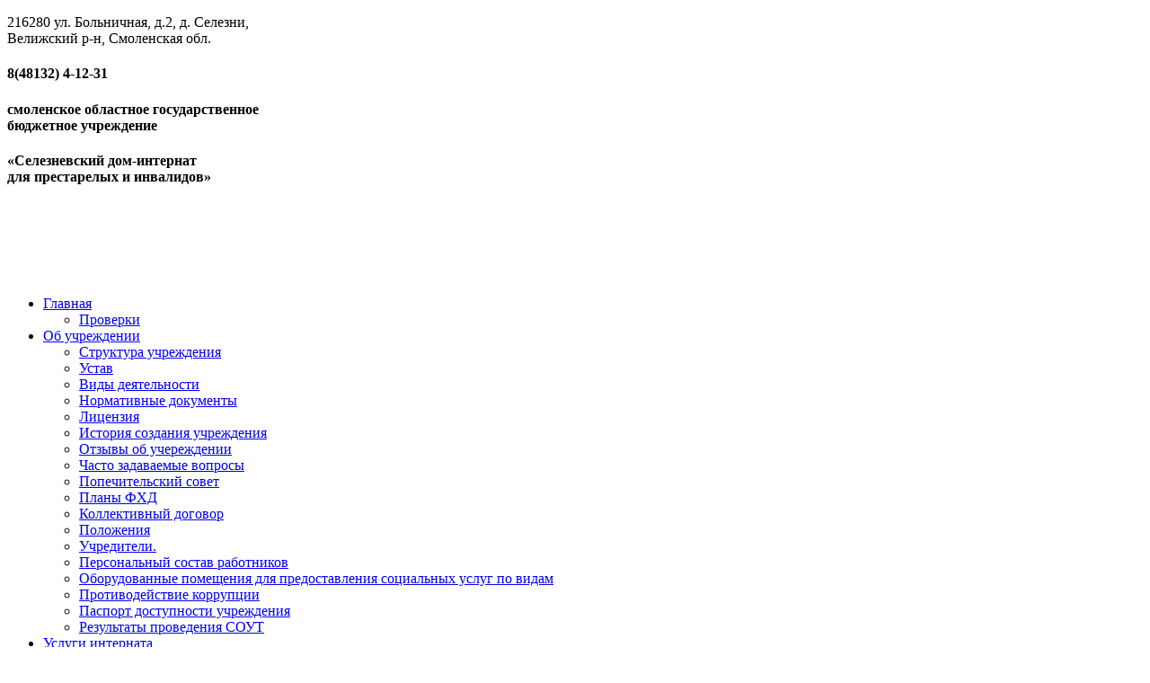

--- FILE ---
content_type: text/html; charset=utf-8
request_url: http://selezni.com/index.php/novosti?start=50
body_size: 12516
content:
<!doctype html>
<html lang="ru-ru">

<head>
    <link href='http://fonts.googleapis.com/css?family=PT+Sans:400,700&subset=latin,cyrillic' rel='stylesheet' type='text/css'>
      <base href="http://selezni.com/index.php/novosti" />
  <meta http-equiv="content-type" content="text/html; charset=utf-8" />
  <meta name="x-ua-compatible" content="IE=edge,chrome=IE7" />
  <meta name="viewport" content="width=device-width, initial-scale=1.0, maximum-scale=1.0, user-scalable=0" />
  <title>Новости - СОГБУ  Селезневский дом интернат для престарелых и инвалидов (ДИПИ)</title>
  <link href="/index.php/novosti?format=feed&amp;type=rss" rel="alternate" type="application/rss+xml" title="RSS 2.0" />
  <link href="/index.php/novosti?format=feed&amp;type=atom" rel="alternate" type="application/atom+xml" title="Atom 1.0" />
  <link href="/templates/telecom_01/favicon.ico" rel="shortcut icon" type="image/vnd.microsoft.icon" />
  <link rel="stylesheet" href="/templates/telecom_01/stylesheets/cache/template.css" type="text/css" />
  <style type="text/css">
/* Multithumb 3.6.0 */
 .multithumb {     margin: 5px;     }
.multithumb_blog {    margin: 5px;}
 .mtGallery {     margin: 5px;     align: center;     float: none;  }
 .mtCapStyle {     font-weight: bold;    color: black;    background-color: #ddd;    margin: 0px 4px;    text-align:center;    white-space: pre-wrap; }
  </style>
  <script src="/media/system/js/mootools-core.js" type="text/javascript"></script>
  <script src="/media/system/js/core.js" type="text/javascript"></script>
  <script src="/media/system/js/caption.js" type="text/javascript"></script>
  <script src="/media/system/js/mootools-more.js" type="text/javascript"></script>
  <script src="/templates/telecom_01/javascripts/jquery-1.12.2.js" type="text/javascript"></script>
  <script src="/templates/telecom_01/javascripts/jquery-2.0.3.min.js" type="text/javascript"></script>
  <script src="/templates/telecom_01/javascripts/jquery-noconflict.js" type="text/javascript"></script>
  <script src="/templates/telecom_01/javascripts/bootstrap.min.js" type="text/javascript"></script>
  <script src="/templates/telecom_01/javascripts/uhpv-full.min.js" type="text/javascript"></script>
  <script type="text/javascript">
window.addEvent('load', function() {
				new JCaption('img.caption');
			});window.addEvent('domready', function() {
			$$('.hasTip').each(function(el) {
				var title = el.get('title');
				if (title) {
					var parts = title.split('::', 2);
					el.store('tip:title', parts[0]);
					el.store('tip:text', parts[1]);
				}
			});
			var JTooltips = new Tips($$('.hasTip'), { maxTitleChars: 50, fixed: false});
		});
  </script>

    <script type='text/javascript' src='/templates/telecom_01/javascripts/jquery.dcjqaccordion.2.7.min.js'></script>
    <script type='text/javascript' src='/templates/telecom_01/javascripts/jquery.cookie.js'></script>
    <script type="text/javascript">
    var $j = jQuery.noConflict();
    $j(document).ready(function($){
                    $j('#akkordeon').dcAccordion({
                        eventType: 'click',
                        autoClose: true,
                        saveState: true,
                        disableLink: true,
                        speed: 'slow',
                        showCount: false,
                        autoExpand: true,
                        cookie  : 'dcjq-accordion-1',
                        classExpand  : 'dcjq-current-parent'
                    });})
    </script>
    <script>
var   uhe   = 1,
  lng   = 'ru',
  has   = 0,
  imgs   = 1,
  bg   = 1,
  hwidth   = 960,
  bgs   = ['1','2'],
  fonts   = ['17','19','21'];
$(document).ready(function(){uhpv(has)});
</script>
  <meta name='yandex-verification' content='56573014877596f6' />
  <meta name="google-site-verification" content="nwPlceX9PdJNb88Voi5P4d8RTNrR_Uhm_HC4lLRbQZM" />
  <style>
    .rightcol {
      float: right;
    }
    #js-show-iframe-wrapper {
      display: none !important;
    }
    .homepage #js-show-iframe-wrapper {
      display: flex !important;
    }
    .rightcol .moduletable {
      margin-top: 15px;
      padding: 15px;
      background: #f1d0ff;
     }
     .rightcol {
        padding-bottom: 15px;
        border-radius: 0 0 5px 5px;
        background:url(../templates/telecom_01/images/bg-content.jpg) repeat-y -5px #fff;
 
     }
  </style>  
</head>
<body class="page novosti ">

<div class="container-filled borders">
    <div id="eye">
  <span id="uhvb" style="display:none;">
    <a href="javascript://" onclick="uvcl()">Версия для слабовидящих</a>
  </span>
</div>
    <div class="header">
       
        <div class="header-background padding-space clearfix">

            <!-- <img style="width: 100%;" src="http://www.cardesign.tv/wp-content/gallery/2009FX35/2009_Infiniti_FX35004.jpg"/> -->
            

<div class="custom kontakty"  >
	<p>
	216280 ул. Больничная, д.2, д. Селезни,<br />
	Велижский р-н, Смоленская обл.</p>
<h4>
	<strong>8(48132)</strong> 4-12-31</h4>
</div>


<div class="custom title"  >
	<h4>
	<strong>смоленское областное&nbsp;государственное<br />
	бюджетное&nbsp;учреждение&nbsp;</strong></h4>
<h4>
	&laquo;Селезневский дом-интернат<br />
	для престарелых и инвалидов&raquo;</h4>
<p>
	&nbsp;</p>
</div>


<div class="custom knopki"  >
	<p>
	<a href="/index.php/napisat-nam" title="Написать нам"><img alt="" class="cke-resize" src="/images/btn01.png" /></a></p>
<p>
	<a href="/index.php/kontakty" title="Контакты"><img alt="" class="cke-resize" src="/images/btn02.png" /></a></p>
</div>


            
        </div>
    </div>
    <div class="padding-space-menu">
<div class="menu  mainmenu gradient">

<ul >
<li class="item-101 deeper parent"><a href="/" >Главная</a><ul><li class="item-163"><a href="/index.php/homepage/proverki" >Проверки</a></li></ul></li><li class="item-114 deeper parent"><a href="/index.php/ob-uchrezhdenii" >Об учреждении</a><ul><li class="item-129"><a href="/index.php/ob-uchrezhdenii/struktura-uchrezhdeniya" >Структура  учреждения</a></li><li class="item-146"><a href="/index.php/ob-uchrezhdenii/ustav" >Устав</a></li><li class="item-147"><a href="/index.php/ob-uchrezhdenii/vidy-deyatelnosti" >Виды деятельности</a></li><li class="item-119"><a href="/index.php/ob-uchrezhdenii/normativnye-dokumenty" >Нормативные  документы</a></li><li class="item-148"><a href="/index.php/ob-uchrezhdenii/litsenziya" >Лицензия</a></li><li class="item-116"><a href="/index.php/ob-uchrezhdenii/istoriya-sozdaniya-uchrezhdeniya" >История создания учреждения</a></li><li class="item-149"><a href="/index.php/ob-uchrezhdenii/otzyvy-ob-ucherezhdenii" >Отзывы об учереждении</a></li><li class="item-150"><a href="/index.php/ob-uchrezhdenii/chasto-zadavaemye-voprosy" >Часто задаваемые вопросы</a></li><li class="item-156"><a href="/index.php/ob-uchrezhdenii/popecsov" >Попечительский совет</a></li><li class="item-157"><a href="/index.php/ob-uchrezhdenii/plany-fkhd" >Планы ФХД</a></li><li class="item-158"><a href="/index.php/ob-uchrezhdenii/kollektivnyj-dogovor" >Коллективный договор</a></li><li class="item-159"><a href="/index.php/ob-uchrezhdenii/polozheniya" >Положения</a></li><li class="item-161"><a href="/index.php/ob-uchrezhdenii/dlya-informatsii" >Учредители.</a></li><li class="item-162"><a href="/index.php/ob-uchrezhdenii/personalnyj-sostav-rabotnikov" >Персональный состав работников</a></li><li class="item-165"><a href="/index.php/ob-uchrezhdenii/oborudovannye-pomeshcheniya-dlya-predostavleniya-sotsialnykh-uslug-po-vidam" >Оборудованные помещения для предоставления социальных услуг по видам</a></li><li class="item-151"><a href="/index.php/ob-uchrezhdenii/protivodejstvie-korruptsii" >Противодействие коррупции</a></li><li class="item-166"><a href="/index.php/ob-uchrezhdenii/pasport-dostupnosti-uchrezhdeniya" target="_blank" >Паспорт доступности учреждения</a></li><li class="item-167"><a href="/index.php/ob-uchrezhdenii/rezultaty-provedeniya-sout" >Результаты проведения СОУТ</a></li></ul></li><li class="item-115 deeper parent"><a href="/index.php/uslugi-internata" >Услуги интерната</a><ul><li class="item-138"><a href="/index.php/uslugi-internata/nezavisimaya-otsenka-kachestva-okazaniya-uslug" >Независимая оценка качества оказания услуг</a></li><li class="item-139"><a href="/index.php/uslugi-internata/uslugi-internata" >Услуги интерната</a></li><li class="item-160"><a href="/index.php/uslugi-internata/ob-em-sotsialnykh-uslug" >Объем социальных услуг</a></li><li class="item-164"><a href="/index.php/uslugi-internata/rezhim-dnya" >Режим дня</a></li></ul></li><li class="item-127 current active"><a href="/index.php/novosti" >Новости</a></li><li class="item-128"><a href="/index.php/kontakty" >Контакты</a></li><li class="item-124"><a href="/index.php/fotogalereya" >Фотогалерея</a></li></ul>
</div>
</div>
        <div class="wrapper">
        <div class="container">
            <div class="content">
                <div class="row">

                                            <!-- левый сайдбар -->
                        <div class="col-md-3 leftcol">
                            		<div class="moduletable">
					

<div class="custom"  >
	<p style="text-align: center;">
	<img alt="" class="cke-resize" src="/images/DSC02129222222.jpg" style="width: 234px; height: 283px;" /></p>
<p style="text-align: center;">
	<strong>Директор СОГБУ<br />
	&quot;Селезневский ДИПИ&quot;</strong><br />
	<strong>ИВАНОВ&nbsp;</strong><strong>Александр Николаевич</strong></p>
</div>
		</div>
			<div class="moduletable">
					<h3>СТРУКТУРА ОФИЦИАЛЬНОГО САЙТА</h3>
					

<div class="custom"  >
	<h4>
	ГЛАВНАЯ</h4>
<p>
	<a href="http://selezni.com/index.php/homepage/proverki">Проверки</a></p>
<h4>
	ОБ УЧРЕЖДЕНИИ</h4>
<p>
	<a href="http://selezni.com/index.php/ob-uchrezhdenii/struktura-uchrezhdeniya">Структура учреждения</a></p>
<p>
	<a href="http://selezni.com/index.php/ob-uchrezhdenii/ustav">Устав</a></p>
<p>
	<a href="http://selezni.com/index.php/ob-uchrezhdenii/vidy-deyatelnosti">Виды деятельности</a></p>
<p>
	<a href="http://selezni.com/index.php/ob-uchrezhdenii/normativnye-dokumenty">Нормативные документы</a></p>
<p>
	<a href="http://selezni.com/index.php/ob-uchrezhdenii/litsenziya">Лицензия</a></p>
<p>
	<a href="http://selezni.com/index.php/ob-uchrezhdenii/istoriya-sozdaniya-uchrezhdeniya">История создания учреждения</a></p>
<p>
	<a href="http://selezni.com/index.php/ob-uchrezhdenii/otzyvy-ob-ucherezhdenii">Отзывы об учреждении</a></p>
<p>
	<a href="http://selezni.com/index.php/ob-uchrezhdenii/protivodejstvie-korruptsii">Противодействии коррупции</a></p>
<p>
	<a href="http://selezni.com/index.php/ob-uchrezhdenii/chasto-zadavaemye-voprosy">Часто задаваемые вопросы</a></p>
<p>
	<a href="http://selezni.com/index.php/ob-uchrezhdenii/popecsov">Попечительский совет</a></p>
<p>
	<a href="http://selezni.com/index.php/ob-uchrezhdenii/plany-fkhd">Планы ФХД</a></p>
<p>
	<a href="http://selezni.com/index.php/ob-uchrezhdenii/kollektivnyj-dogovor">Коллективный договор</a></p>
<p>
	<a href="http://selezni.com/index.php/ob-uchrezhdenii/polozheniya">Положения</a></p>
<p>
	<a href="http://selezni.com/index.php/ob-uchrezhdenii/dlya-informatsii">Учредители.</a></p>
<p>
	<a href="http://selezni.com/index.php/ob-uchrezhdenii/personalnyj-sostav-rabotnikov">Персональный состав работников</a></p>
<p>
	<a href="http://selezni.com/index.php/ob-uchrezhdenii/oborudovannye-pomeshcheniya-dlya-predostavleniya-sotsialnykh-uslug-po-vidam">Оборудованные помещения для предоставления социальных услуг по видам</a></p>
<h4>
	УСЛУГИ ИНТЕРНАТА</h4>
<p>
	<a href="http://selezni.com/index.php/uslugi-internata/nezavisimaya-otsenka-kachestva-okazaniya-uslug">Независимая оценка качества оказания услуг</a></p>
<p>
	<a href="http://selezni.com/index.php/uslugi-internata/uslugi-internata">Услуги интерната</a></p>
<p>
	<a href="http://selezni.com/index.php/uslugi-internata/ob-em-sotsialnykh-uslug">Объем социальных услуг</a></p>
<p>
	<a href="http://selezni.com/index.php/uslugi-internata/rezhim-dnya">Режим дня</a></p>
<h4>
	<a href="http://selezni.com/index.php/novosti">НОВОСТИ</a></h4>
<h4>
	<a href="http://selezni.com/index.php/kontakty">КОНТАКТЫ</a></h4>
<h4>
	<a href="http://selezni.com/index.php/fotogalereya">ФОТОГАЛЕРЕЯ</a></h4>
<div id="ckimgrsz" style="left: 45.5px; top: 12px;">
	<div class="preview">
		&nbsp;</div>
</div>
</div>
		</div>
			<div class="moduletable">
					

<div class="custom"  >
	<p style="text-align: center;">
	<img alt="" src="/images/fcad1b0e5bd4940bf56ce5125c0989a1.jpg" /><a href="/index.php/novosti/2-pages/132-sajty-domov-internatov-obshchego-tipa">Сайты домов-интернатов<br />
	общего типа</a></p>
</div>
		</div>
			<div class="moduletable">
					

<div class="custom"  >
	<p style="text-align: center;">
	<a href="https://идея.росконгресс.рф/"><img alt="" class="cke-resize" src="/images/141414141.jpg" style="height: 200px; width: 200px;" /></a></p>
<div id="ckimgrsz" style="left: 422px; top: 12px;">
	<div class="preview">
		&nbsp;</div>
</div>
</div>
		</div>
			<div class="moduletable">
					

<div class="custom"  >
	<p style="text-align: center;">
	<a href="https://zagorodsreda.gosuslugi.ru/?utm_source=cur67&amp;utm_medium=site"><img alt="" src="/images/5213416481856024229.jpg" /></a></p>
</div>
		</div>
			<div class="moduletable">
					

<div class="custom"  >
	<p style="text-align: center;">
	&nbsp;</p>
<p style="text-align: center;">
	<a href="https://www.gosuslugi.ru/"><img alt="" src="/images/2023/mat_74192.png" style="width: 250px; height: 110px;" /></a></p>
<p style="text-align: center;">
	<a href="https://www.socrazvitie67.ru/"><img alt="" src="/images/2023/MinSoc.jpg" style="width: 250px; height: 85px;" /></a></p>
<p style="text-align: center;">
	<a href="https://67.gbmse.ru/"><img alt="" src="/images/2023/reg545y.png" style="width: 250px;" /></a></p>
</div>
		</div>
			<div class="moduletable">
					

<div class="custom"  >
	<p style="text-align: center;">
	<a href="https://67.gorodsreda.ru/?utm_medium=mail&amp;utm_source=cur67"><img alt="" src="/images/2023/_.jpg" style="width: 310px; height: 163px;" /></a></p>
</div>
		</div>
			<div class="moduletable">
					

<div class="custom"  >
	<p style="text-align: center;">
	<a href="https://russia.information-region.ru/"><img alt="" src="/images/banner/03.10.2022/__1.jpg" style="width: 174px; height: 290px;" /></a></p>
<p style="text-align: center;">
	<a href="https://www.gosuslugi.ru/mp_dom"><img alt="" src="/images/2023/240x400.jpg" style="width: 240px; height: 400px;" /></a></p>
<p style="text-align: center;">
	&nbsp;</p>
</div>
		</div>
			<div class="moduletable">
					

<div class="custom"  >
	<p>
	<a href="http://www.anticorruption.life/" title=""><img alt="" src="/images/55ee904b004d13edb8c28bc158ba8be3.jpg" /></a></p>
</div>
		</div>
			<div class="moduletable">
					

<div class="custom"  >
	<p style="background-color:#fff; width:202px; margin-left:15px;">
	<a href="/index.php/novosti?id=43"> <img alt="" src="/images/banner/ur_help.png" style="width: 202px; height: 92px;" /></a></p>
</div>
		</div>
			<div class="moduletable">
					

<div class="custom"  >
	<p style="text-align: center;">
	<a href="/index.php/uslugi-internata/nezavisimaya-otsenka-kachestva-okazaniya-uslug" target="_blank" title=""><img alt="" class="cke-resize" src="/images/okacestva.gif" /></a></p>
<p style="text-align: center;">
	<img alt="" class="cke-resize" src="/images/qrqr.JPG" style="width: 200px; height: 287px;" /></p>
<div id="ckimgrsz" style="left: 401px; top: 118px;">
	<div class="preview">
		&nbsp;</div>
</div>
</div>
		</div>
			<div class="moduletable">
					<h3>Календарь</h3>
					

<div class="custom"  >
	<p style="text-align: center;">
	<a href="http://histrf.ru/ru/rvio/activities/projects/item-1141" target="_blank" title=""><img alt="" class="cke-resize" src="/images/kalendar.png" /></a></p>
</div>
		</div>
	
                        </div>
                        <!-- конец левый сайдбар -->
                                                                <!-- правый сайдбар -->
                        <div class="col-md-3  rightcol">
                            		<div class="moduletable">
					

<div class="custom"  >
	<p>
	<a href="https://mintrud.gov.ru/"><img alt="" src="/images/Screenshot_3.png" /></a></p>
</div>
		</div>
			<div class="moduletable">
					<div class="bannergroup">

	<div class="banneritem">
																																																															<a
							href="/index.php/component/banners/click/5" target="_blank"
							title="Независимая оценка качества условий оказания услуг">
							<img
								src="http://selezni.com/images/banners/NOKO-itog.png"
								alt="Независимая оценка качества условий оказания услуг"
																							/>
						</a>
																<div class="clr"></div>
	</div>

</div>
		</div>
			<div class="moduletable">
					

<div class="custom"  >
	<p>
	<a href="https://redirect.appmetrica.yandex.com/serve/1182191546640979690"><img alt="" src="/images/250x250.png" /></a></p>
</div>
		</div>
	
                        </div>
                        <!-- конец правый сайдбар -->
                    
                    <div class="col-md-6 maincol">

                        
                        
  
  
                                           <script src='https://pos.gosuslugi.ru/bin/script.min.js'></script> 
<style>
#js-show-iframe-wrapper{position:relative;display:flex;align-items:center;justify-content:center;width:100%;min-width:293px;max-width:100%;background:linear-gradient(138.4deg,#38bafe 26.49%,#2d73bc 79.45%);color:#fff;cursor:pointer}#js-show-iframe-wrapper .pos-banner-fluid *{box-sizing:border-box}#js-show-iframe-wrapper .pos-banner-fluid .pos-banner-btn_2{display:block;width:240px;min-height:56px;font-size:18px;line-height:24px;cursor:pointer;background:#0d4cd3;color:#fff;border:none;border-radius:8px;outline:0}#js-show-iframe-wrapper .pos-banner-fluid .pos-banner-btn_2:hover{background:#1d5deb}#js-show-iframe-wrapper .pos-banner-fluid .pos-banner-btn_2:focus{background:#2a63ad}#js-show-iframe-wrapper .pos-banner-fluid .pos-banner-btn_2:active{background:#2a63ad}@-webkit-keyframes fadeInFromNone{0%{display:none;opacity:0}1%{display:block;opacity:0}100%{display:block;opacity:1}}@keyframes fadeInFromNone{0%{display:none;opacity:0}1%{display:block;opacity:0}100%{display:block;opacity:1}}@font-face{font-family:LatoWebLight;src:url(https://pos.gosuslugi.ru/bin/fonts/Lato/fonts/Lato-Light.woff2) format("woff2"),url(https://pos.gosuslugi.ru/bin/fonts/Lato/fonts/Lato-Light.woff) format("woff"),url(https://pos.gosuslugi.ru/bin/fonts/Lato/fonts/Lato-Light.ttf) format("truetype");font-style:normal;font-weight:400}@font-face{font-family:LatoWeb;src:url(https://pos.gosuslugi.ru/bin/fonts/Lato/fonts/Lato-Regular.woff2) format("woff2"),url(https://pos.gosuslugi.ru/bin/fonts/Lato/fonts/Lato-Regular.woff) format("woff"),url(https://pos.gosuslugi.ru/bin/fonts/Lato/fonts/Lato-Regular.ttf) format("truetype");font-style:normal;font-weight:400}@font-face{font-family:LatoWebBold;src:url(https://pos.gosuslugi.ru/bin/fonts/Lato/fonts/Lato-Bold.woff2) format("woff2"),url(https://pos.gosuslugi.ru/bin/fonts/Lato/fonts/Lato-Bold.woff) format("woff"),url(https://pos.gosuslugi.ru/bin/fonts/Lato/fonts/Lato-Bold.ttf) format("truetype");font-style:normal;font-weight:400}@font-face{font-family:RobotoWebLight;src:url(https://pos.gosuslugi.ru/bin/fonts/Roboto/Roboto-Light.woff2) format("woff2"),url(https://pos.gosuslugi.ru/bin/fonts/Roboto/Roboto-Light.woff) format("woff"),url(https://pos.gosuslugi.ru/bin/fonts/Roboto/Roboto-Light.ttf) format("truetype");font-style:normal;font-weight:400}@font-face{font-family:RobotoWebRegular;src:url(https://pos.gosuslugi.ru/bin/fonts/Roboto/Roboto-Regular.woff2) format("woff2"),url(https://pos.gosuslugi.ru/bin/fonts/Roboto/Roboto-Regular.woff) format("woff"),url(https://pos.gosuslugi.ru/bin/fonts/Roboto/Roboto-Regular.ttf) format("truetype");font-style:normal;font-weight:400}@font-face{font-family:RobotoWebBold;src:url(https://pos.gosuslugi.ru/bin/fonts/Roboto/Roboto-Bold.woff2) format("woff2"),url(https://pos.gosuslugi.ru/bin/fonts/Roboto/Roboto-Bold.woff) format("woff"),url(https://pos.gosuslugi.ru/bin/fonts/Roboto/Roboto-Bold.ttf) format("truetype");font-style:normal;font-weight:400}@font-face{font-family:ScadaWebRegular;src:url(https://pos.gosuslugi.ru/bin/fonts/Scada/Scada-Regular.woff2) format("woff2"),url(https://pos.gosuslugi.ru/bin/fonts/Scada/Scada-Regular.woff) format("woff"),url(https://pos.gosuslugi.ru/bin/fonts/Scada/Scada-Regular.ttf) format("truetype");font-style:normal;font-weight:400}@font-face{font-family:ScadaWebBold;src:url(https://pos.gosuslugi.ru/bin/fonts/Scada/Scada-Bold.woff2) format("woff2"),url(https://pos.gosuslugi.ru/bin/fonts/Scada/Scada-Bold.woff) format("woff"),url(https://pos.gosuslugi.ru/bin/fonts/Scada/Scada-Bold.ttf) format("truetype");font-style:normal;font-weight:400}@font-face{font-family:Geometria;src:url(https://pos.gosuslugi.ru/bin/fonts/Geometria/Geometria.eot);src:url(https://pos.gosuslugi.ru/bin/fonts/Geometria/Geometria.eot?#iefix) format("embedded-opentype"),url(https://pos.gosuslugi.ru/bin/fonts/Geometria/Geometria.woff) format("woff"),url(https://pos.gosuslugi.ru/bin/fonts/Geometria/Geometria.ttf) format("truetype");font-weight:400;font-style:normal}@font-face{font-family:Geometria-ExtraBold;src:url(https://pos.gosuslugi.ru/bin/fonts/Geometria/Geometria-ExtraBold.eot);src:url(https://pos.gosuslugi.ru/bin/fonts/Geometria/Geometria-ExtraBold.eot?#iefix) format("embedded-opentype"),url(https://pos.gosuslugi.ru/bin/fonts/Geometria/Geometria-ExtraBold.woff) format("woff"),url(https://pos.gosuslugi.ru/bin/fonts/Geometria/Geometria-ExtraBold.ttf) format("truetype");font-weight:900;font-style:normal}
</style>

<style>
#js-show-iframe-wrapper{background:var(--pos-banner-fluid-5__background)}#js-show-iframe-wrapper .pos-banner-fluid .pos-banner-btn_2{width:100%;min-height:52px;background:#fff;color:#0b1f33;font-size:16px;font-family:LatoWeb,sans-serif;font-weight:400;padding:0;line-height:1.2}#js-show-iframe-wrapper .pos-banner-fluid .pos-banner-btn_2:active,#js-show-iframe-wrapper .pos-banner-fluid .pos-banner-btn_2:focus,#js-show-iframe-wrapper .pos-banner-fluid .pos-banner-btn_2:hover{background:#e4ecfd}#js-show-iframe-wrapper .bf-5{position:relative;display:grid;grid-template-columns:var(--pos-banner-fluid-5__grid-template-columns);grid-template-rows:var(--pos-banner-fluid-5__grid-template-rows);width:100%;max-width:var(--pos-banner-fluid-5__max-width);box-sizing:border-box;grid-auto-flow:row dense}#js-show-iframe-wrapper .bf-5__decor{background:var(--pos-banner-fluid-5__bg-url) var(--pos-banner-fluid-5__bg-url-position) no-repeat;background-size:var(--pos-banner-fluid-5__bg-size);background-color:#fffaf6;position:relative}#js-show-iframe-wrapper .bf-5__content{display:flex;flex-direction:column;padding:var(--pos-banner-fluid-5__content-padding);grid-row:var(--pos-banner-fluid-5__content-grid-row);justify-content:center}#js-show-iframe-wrapper .bf-5__text{margin:var(--pos-banner-fluid-5__text-margin);font-size:var(--pos-banner-fluid-5__text-font-size);line-height:1.4;font-family:LatoWeb,sans-serif;font-weight:700;color:#0b1f33}#js-show-iframe-wrapper .bf-5__bottom-wrap{display:flex;flex-direction:row;align-items:center}#js-show-iframe-wrapper .bf-5__logo-wrap{position:absolute;top:var(--pos-banner-fluid-5__logo-wrap-top);right:var(--pos-banner-fluid-5__logo-wrap-right)}#js-show-iframe-wrapper .bf-5__logo{width:var(--pos-banner-fluid-5__logo-width);margin-left:1px}#js-show-iframe-wrapper .bf-5__slogan{font-family:LatoWeb,sans-serif;font-weight:700;font-size:var(--pos-banner-fluid-5__slogan-font-size);line-height:1.2;color:#005ca9}#js-show-iframe-wrapper .bf-5__btn-wrap{width:100%;max-width:var(--pos-banner-fluid-5__button-wrap-max-width)}
</style >
<div id='js-show-iframe-wrapper'>
  <div class='pos-banner-fluid bf-5'>

    <div class='bf-5__decor'>
      <div class='bf-5__logo-wrap'>
        <img
          class='bf-5__logo'
          src='https://pos.gosuslugi.ru/bin/banner-fluid/gosuslugi-logo-blue.svg'
          alt='Госуслуги'
        />
        <div class='bf-5__slogan'>Решаем вместе</div >
      </div >
    </div >
    <div class='bf-5__content'>
      <div class='bf-5__text'>
        Не получили выплату или льготную путевку? Есть предложения по улучшению работы органов социальной защиты?
      </div >

      <div class='bf-5__bottom-wrap'>
        <div class='bf-5__btn-wrap'>
          <!-- pos-banner-btn_2 не удалять; другие классы не добавлять -->
          <button
            class='pos-banner-btn_2'
            type='button'
          >Написать о проблеме
          </button >
        </div >
      </div>
    </div >

  </div >
</div >
<script>

(function(){
  "use strict";function ownKeys(e,t){var n=Object.keys(e);if(Object.getOwnPropertySymbols){var r=Object.getOwnPropertySymbols(e);if(t)r=r.filter(function(t){return Object.getOwnPropertyDescriptor(e,t).enumerable});n.push.apply(n,r)}return n}function _objectSpread(e){for(var t=1;t<arguments.length;t++){var n=null!=arguments[t]?arguments[t]:{};if(t%2)ownKeys(Object(n),true).forEach(function(t){_defineProperty(e,t,n[t])});else if(Object.getOwnPropertyDescriptors)Object.defineProperties(e,Object.getOwnPropertyDescriptors(n));else ownKeys(Object(n)).forEach(function(t){Object.defineProperty(e,t,Object.getOwnPropertyDescriptor(n,t))})}return e}function _defineProperty(e,t,n){if(t in e)Object.defineProperty(e,t,{value:n,enumerable:true,configurable:true,writable:true});else e[t]=n;return e}var POS_PREFIX_5="--pos-banner-fluid-5__",posOptionsInitialBanner5={background:"#50b3ff","grid-template-columns":"100%","grid-template-rows":"292px auto","max-width":"100%","text-font-size":"20px","text-margin":"0 3px 24px 0","button-wrap-max-width":"100%","bg-url":"url('https://pos.gosuslugi.ru/bin/banner-fluid/5/banner-fluid-bg-5.svg')","bg-url-position":"center bottom","bg-size":"contain","content-padding":"24px","content-grid-row":"0","logo-width":"65px","logo-wrap-top":"16px","logo-wrap-right":"13px","slogan-font-size":"12px"},setStyles=function(e,t){var n=arguments.length>2&&void 0!==arguments[2]?arguments[2]:POS_PREFIX_5;Object.keys(e).forEach(function(r){t.style.setProperty(n+r,e[r])})},removeStyles=function(e,t){var n=arguments.length>2&&void 0!==arguments[2]?arguments[2]:POS_PREFIX_5;Object.keys(e).forEach(function(e){t.style.removeProperty(n+e)})};function changePosBannerOnResize(){var e=document.documentElement,t=_objectSpread({},posOptionsInitialBanner5),n=document.getElementById("js-show-iframe-wrapper"),r=n?n.offsetWidth:document.body.offsetWidth;if(r>340)t["grid-template-rows"]="236px auto",t["bg-url"]="url('https://pos.gosuslugi.ru/bin/banner-fluid/5/banner-fluid-bg-5-2.svg')",t["bg-url-position"]="center bottom calc(100% - 30px)",t["button-wrap-max-width"]="209px",t["content-padding"]="24px 32px",t["text-margin"]="0 0 24px 0";if(r>568)t["grid-template-columns"]="1fr 308px",t["grid-template-rows"]="100%",t["content-grid-row"]="1",t["content-padding"]="32px 24px",t["bg-url"]="url('https://pos.gosuslugi.ru/bin/banner-fluid/5/banner-fluid-bg-5.svg')",t["bg-url-position"]="6px bottom",t["logo-width"]="78px",t["logo-wrap-top"]="20px",t["logo-wrap-right"]="17px",t["slogan-font-size"]="15px";if(r>694)t["bg-url-position"]="12px 40px";if(r>783)t["grid-template-columns"]="1fr 400px",t["text-font-size"]="24px";if(r>855)t["bg-url-position"]="center bottom calc(100% - 30px)";if(r>1098)t["bg-url"]="url('https://pos.gosuslugi.ru/bin/banner-fluid/5/banner-fluid-bg-5-2.svg')",t["grid-template-columns"]="1fr 557px",t["text-font-size"]="26px",t["content-padding"]="32px 32px 32px 50px";if(r>1422)t["max-width"]="1422px",t["grid-template-columns"]="1fr 720px",t["content-padding"]="32px 40px 32px 160px",t.background="linear-gradient(90deg, #50b3ff 50%, #fffaf6 50%)";setStyles(t,e)}changePosBannerOnResize(),window.addEventListener("resize",changePosBannerOnResize),window.onunload=function(){var e=document.documentElement,t=_objectSpread({},posOptionsInitialBanner5);window.removeEventListener("resize",changePosBannerOnResize),removeStyles(t,e)};
})()
</script>
 <script>Widget("https://pos.gosuslugi.ru/form", 341521)</script>
                       
                       <p style="margin-bottom: 40px;">&nbsp;</p>
                                            
                        
                        
                        <!-- начало компонента -->
                        <div class="blog">

	






<div class="items-leading">
			<div class="leading-0">
			
	<h2>
					23.05.2025 - Литературный час 120-летию М.А. Шолохова			</h2>





<p>
	Литературный час посвящённый 120- летию великого русского писателя Михаила Александровича Шолохова прошел для проживающих Селезневского ДИПИ. Библиотекарь познакомила присутствующих с биографией и творчеством писателя. Особое внимание было уделено военному периоду жизни писателя, когда он, будучи корреспондентом центральных газет на фронте запечатлел в своих произведениях суровую реальность войны. Символом советской эпохи стали его книги: &quot;Тихий Дон&quot;, &quot;Поднятая целина&quot;, &quot;Судьба человека, &quot;Они сражались за Родину&quot;. Эти произведения вошли в золотой фонд мировой литературы. Произведения Михаила Шолохова экранизирует, ставят в театрах, переводят на другие языки. Проживающие с удовольствием участвовали в викторине по произведениям автора, угадывали героев по высказываниям, которые зачитывала ведущая. И в заключение все вместе посмотрели фильм &quot;Нахаленок&quot;.</p>
<p style="text-align: center;">
	<a href="/index.php/novosti/348-23-05-2025-literaturnyj-chas-120-letiyu-m-a-sholokhova" title="Подробнее: 23.05.2025 - Литературный час 120-летию М.А. Шолохова"><img src="http://selezni.com/cache/multithumb_thumbs/c_195_145_16777215_00_images_Q67.jpeg"      width="195" height="145"   class="multithumb_blog"   style="border: 4px solid #a980bb;"     alt="Подробнее: 23.05.2025 - Литературный час 120-летию М.А. Шолохова"  /></a></p>



<div class="item-separator"></div>
		</div>
			</div>

			<div class="items-row cols-2 row-0">
		<div class="item column-1">
		
	<h2>
					Об изменении контактных данных Единой справочной службы СОГБУ МФЦ			</h2>





<p style="max-height: 999999px; margin: 0px; padding: 0px 0px 1em; color: rgb(53, 53, 53); font-family: Rubik, sans-serif; font-size: 14px; text-align: justify;">
	Министерство цифрового развития Смоленской области в целях обеспечения актуальности информации и своевременного информирования граждан сообщает об изменении контактных данных Единой справочной службы (центра телефонного обслуживания) Смоленского областного государственного бюджетного учреждения &laquo;Многофункциональный центр по предоставлению государственных и муниципальных услуг населению&raquo; (далее &ndash; СОГБУ МФЦ):</p>
<p style="max-height: 999999px; margin: 0px; padding: 0px 0px 1em; color: rgb(53, 53, 53); font-family: Rubik, sans-serif; font-size: 14px; text-align: justify;">
	<strong style="max-height: 999999px;"><u style="max-height: 999999px;">новый номер телефона: (4812) 22-13-22</u></strong>;</p>
<p style="max-height: 999999px; margin: 0px; padding: 0px 0px 1em; color: rgb(53, 53, 53); font-family: Rubik, sans-serif; font-size: 14px; text-align: justify;">
	прежний номер телефона:&nbsp;<strong style="max-height: 999999px;">(4812) 29-10-01</strong>&nbsp;<strong style="max-height: 999999px;">исключен</strong>;</p>
<p style="max-height: 999999px; margin: 0px; padding: 0px 0px 1em; color: rgb(53, 53, 53); font-family: Rubik, sans-serif; font-size: 14px; text-align: justify;">
	<em style="max-height: 999999px;">бесплатный федеральный номер: 8 800 100 19 01 остался без изменений.</em></p>
<p style="max-height: 999999px; margin: 0px; padding: 0px 0px 1em; color: rgb(53, 53, 53); font-family: Rubik, sans-serif; font-size: 14px; text-align: center;">
	<em style="max-height: 999999px;"><a href="/index.php/novosti/347-ob-izmenenii-kontaktnykh-dannykh-edinoj-spravochnoj-sluzhby-sogbu-mfts" title="Подробнее: Об изменении контактных данных Единой справочной службы СОГБУ МФЦ"><img src="http://selezni.com/cache/multithumb_thumbs/c_195_145_16777215_00_images_2025_images_1747643304.png"       width="195" height="145"   class="multithumb_blog"   style="border: 4px solid #a980bb;"     alt="Подробнее: Об изменении контактных данных Единой справочной службы СОГБУ МФЦ"  /></a></em></p>



<div class="item-separator"></div>
	</div>
					<div class="item column-2">
		
	<h2>
					09.05.2025 г. - Возложение венка			</h2>





<p>
	<span style="color: rgb(44, 45, 46); font-family: Arial, Tahoma, Verdana, sans-serif; font-size: 15px;">Возложение венка к памятнику погибшим воинам&nbsp;в честь 80-лети Победы, д. Белоусово.</span></p>
<p style="text-align: center;">
	<a href="/index.php/novosti/345-09-05-2025-g-vozlozhenie-venka" title="Подробнее: 09.05.2025 г. - Возложение венка"><img src="http://selezni.com/cache/multithumb_thumbs/c_195_145_16777215_00_images_Q60.jpg"      width="195" height="145"   class="multithumb_blog"   style="border: 4px solid #a980bb;"     alt="Подробнее: 09.05.2025 г. - Возложение венка"  /></a></p>



<div class="item-separator"></div>
	</div>
						<span class="row-separator"></span>
				</div>

						<div class="items-row cols-2 row-1">
		<div class="item column-1">
		
	<h2>
					09.05.2025 г. - Участие в митинге			</h2>





<div style="color: rgb(44, 45, 46); font-family: Arial, Tahoma, Verdana, sans-serif; font-size: 15px;">
	<div>
		Сегодня мы отмечаем 80-летие Победы в Великой Отечественной войне. Это было злое, лихое, но в то же время и великое время. Это наш главный праздник, который объединяет разные поколения и людей по всему миру. Это день славы и доблести. Но также день памяти и скорби по всем погибшим в борьбе с фашизмом.</div>
	<div>
		&nbsp;</div>
	<div>
		09 мая 2025 года&nbsp;СОГБУ &laquo;Селезневский ДИПИ&raquo;&nbsp;приняли участие в торжественном митинге, посвященном Дню Великой Победы и возложении&nbsp; венка, который прошел в урочище Ланское, д. Селезни.&nbsp;</div>
	<div>
		Мы всегда будем помнить тех, кто сражался за свободу и независимость нашей Родины.&nbsp;Мы благодарны нашим сегодняшним защитникам, которые позволили нам встретить эту дату.&nbsp;</div>
	<div>
		С Днем Великой Победы!</div>
</div>
<div style="color: rgb(44, 45, 46); font-family: Arial, Tahoma, Verdana, sans-serif; font-size: 15px;">
	В завершении митинга присутствующим было предложено помянуть воинов ВОВ солдатской кашей, конфетам, печеньем</div>
<div style="color: rgb(44, 45, 46); font-family: Arial, Tahoma, Verdana, sans-serif; font-size: 15px; text-align: center;">
	<a href="/index.php/novosti/346-09-05-2025-g-uchastie-v-mitinge" title="Подробнее: 09.05.2025 г. - Участие в митинге"><img src="http://selezni.com/cache/multithumb_thumbs/c_195_145_16777215_00_images_Q61.png"      width="195" height="145"   class="multithumb_blog"   style="border: 4px solid #a980bb;"     alt="Подробнее: 09.05.2025 г. - Участие в митинге"  /></a><a href="/index.php/novosti/346-09-05-2025-g-uchastie-v-mitinge" title="Подробнее: 09.05.2025 г. - Участие в митинге"><img src="http://selezni.com/cache/multithumb_thumbs/c_195_145_16777215_00_images_Q62.jpg"      width="195" height="145"   class="multithumb_blog"   style="border: 4px solid #a980bb;"     alt="Подробнее: 09.05.2025 г. - Участие в митинге"  /></a><a href="/index.php/novosti/346-09-05-2025-g-uchastie-v-mitinge" title="Подробнее: 09.05.2025 г. - Участие в митинге"><img src="http://selezni.com/cache/multithumb_thumbs/c_195_145_16777215_00_images_Q63.jpg"      width="195" height="145"   class="multithumb_blog"   style="border: 4px solid #a980bb;"     alt="Подробнее: 09.05.2025 г. - Участие в митинге"  /></a><a href="/index.php/novosti/346-09-05-2025-g-uchastie-v-mitinge" title="Подробнее: 09.05.2025 г. - Участие в митинге"><img src="http://selezni.com/cache/multithumb_thumbs/c_195_145_16777215_00_images_Q64.png"      width="195" height="145"   class="multithumb_blog"   style="border: 4px solid #a980bb;"     alt="Подробнее: 09.05.2025 г. - Участие в митинге"  /></a><a href="/index.php/novosti/346-09-05-2025-g-uchastie-v-mitinge" title="Подробнее: 09.05.2025 г. - Участие в митинге"><img src="http://selezni.com/cache/multithumb_thumbs/c_195_145_16777215_00_images_Q65.jpg"      width="195" height="145"   class="multithumb_blog"   style="border: 4px solid #a980bb;"     alt="Подробнее: 09.05.2025 г. - Участие в митинге"  /></a><a href="/index.php/novosti/346-09-05-2025-g-uchastie-v-mitinge" title="Подробнее: 09.05.2025 г. - Участие в митинге"><img src="http://selezni.com/cache/multithumb_thumbs/c_195_145_16777215_00_images_Q66.png"      width="195" height="145"   class="multithumb_blog"   style="border: 4px solid #a980bb;"     alt="Подробнее: 09.05.2025 г. - Участие в митинге"  /></a></div>



<div class="item-separator"></div>
	</div>
					<div class="item column-2">
		
	<h2>
					07.05.2025 г. - Поздравление с наступающим Днем Победы!			</h2>





<p>
	<span style="color: rgb(44, 45, 46); font-family: Arial, Tahoma, Verdana, sans-serif; font-size: 15px;">В преддверии 80-летия Победы,&nbsp;поздравили получателей социальных услуг с наступающим Днем Победы и вручили открытки и сладости&nbsp;от БФ &laquo;Старость в радость&raquo;.&nbsp;</span></p>
<p style="text-align: center;">
	<a href="/index.php/novosti/344-07-05-2025-g-pozdravlenie-s-nastupayushchim-dnem-pobedy" title="Подробнее: 07.05.2025 г. - Поздравление с наступающим Днем Победы!"><img src="http://selezni.com/cache/multithumb_thumbs/c_195_145_16777215_00_images_Q56.jpg"       width="195" height="145"   class="multithumb_blog"   style="border: 4px solid #a980bb;"     alt="Подробнее: 07.05.2025 г. - Поздравление с наступающим Днем Победы!"  /></a><a href="/index.php/novosti/344-07-05-2025-g-pozdravlenie-s-nastupayushchim-dnem-pobedy" title="Подробнее: 07.05.2025 г. - Поздравление с наступающим Днем Победы!"><img src="http://selezni.com/cache/multithumb_thumbs/c_195_145_16777215_00_images_Q57.jpg"       width="195" height="145"   class="multithumb_blog"   style="border: 4px solid #a980bb;"     alt="Подробнее: 07.05.2025 г. - Поздравление с наступающим Днем Победы!"  /></a><a href="/index.php/novosti/344-07-05-2025-g-pozdravlenie-s-nastupayushchim-dnem-pobedy" title="Подробнее: 07.05.2025 г. - Поздравление с наступающим Днем Победы!"><img src="http://selezni.com/cache/multithumb_thumbs/c_195_145_16777215_00_images_Q58.jpg"       width="195" height="145"   class="multithumb_blog"   style="border: 4px solid #a980bb;"     alt="Подробнее: 07.05.2025 г. - Поздравление с наступающим Днем Победы!"  /></a><a href="/index.php/novosti/344-07-05-2025-g-pozdravlenie-s-nastupayushchim-dnem-pobedy" title="Подробнее: 07.05.2025 г. - Поздравление с наступающим Днем Победы!"><img src="http://selezni.com/cache/multithumb_thumbs/c_195_145_16777215_00_images_Q59.jpg"       width="195" height="145"   class="multithumb_blog"   style="border: 4px solid #a980bb;"     alt="Подробнее: 07.05.2025 г. - Поздравление с наступающим Днем Победы!"  /></a></p>



<div class="item-separator"></div>
	</div>
						<span class="row-separator"></span>
				</div>

				



	

<div class="items-more">

<h3>Еще статьи...</h3>
<ol>
	<li>
		<a href="/index.php/novosti/343-06-05-2025-g-gosti-iz-bf-starost-v-radost">
			06.05.2025 г. - Школьники МБОУ СШ № 26 им. А.С. Пушкина  </a>
	</li>
	<li>
		<a href="/index.php/novosti/342-30-04-2025-g-kontsert-velikie-pesni-velikoj-pobedy">
			30.04.2025 г. - Концерт "Великие песни великой Победы"</a>
	</li>
	<li>
		<a href="/index.php/novosti/341-o-vserossijskoj-goryachej-linii-po-profilaktike-kleshchevogo-entsefalita-i-infektsij-peredayushchikhsya-kleshchami">
			О Всероссийской горячей линии по профилактике клещевого энцефалита и инфекций, передающихся клещами</a>
	</li>
	<li>
		<a href="/index.php/novosti/340-30-04-2025-g-kontsert-pesni-voennykh-let">
			30.04.2025 г. - Концерт "Песни военных лет"</a>
	</li>
</ol>
</div>



	
		<div class="pagination">
												<p class="counter">
								Страница 11 из 65						</p>

								<ul class="pagination"><li class="pagination-start"><a title="В начало" href="/index.php/novosti?limitstart=0" class="pagenav">В начало</a></li><li class="pagination-prev"><a title="Назад" href="/index.php/novosti?start=45" class="pagenav">Назад</a></li><li><a title="6" href="/index.php/novosti?start=25" class="pagenav">6</a></li><li><a title="7" href="/index.php/novosti?start=30" class="pagenav">7</a></li><li><a title="8" href="/index.php/novosti?start=35" class="pagenav">8</a></li><li><a title="9" href="/index.php/novosti?start=40" class="pagenav">9</a></li><li><a title="10" href="/index.php/novosti?start=45" class="pagenav">10</a></li><li><span class="pagenav">11</span></li><li><a title="12" href="/index.php/novosti?start=55" class="pagenav">12</a></li><li><a title="13" href="/index.php/novosti?start=60" class="pagenav">13</a></li><li><a title="14" href="/index.php/novosti?start=65" class="pagenav">14</a></li><li><a title="15" href="/index.php/novosti?start=70" class="pagenav">15</a></li><li class="pagination-next"><a title="Вперёд" href="/index.php/novosti?start=55" class="pagenav">Вперёд</a></li><li class="pagination-end"><a title="В конец" href="/index.php/novosti?start=320" class="pagenav">В конец</a></li></ul>		</div>

</div>

                        <!-- конец компонента -->

                        
                     </div> 

                    

                </div>
            </div>
        </div>
        <div class="footer">
          <div class="row">
              <div class="col-md-12">
                                          

<div class="custom kontakty"  >
	<p>
	216280 ул. Больничная, д.2, д. Селезни,<br />
	Велижский р-н, Смоленская обл.</p>
<h4>
	<strong>8(48132)</strong> 4-12-31</h4>
<script>

(function(){
  "use strict";function ownKeys(e,t){var n=Object.keys(e);if(Object.getOwnPropertySymbols){var r=Object.getOwnPropertySymbols(e);if(t)r=r.filter(function(t){return Object.getOwnPropertyDescriptor(e,t).enumerable});n.push.apply(n,r)}return n}function _objectSpread(e){for(var t=1;t<arguments.length;t++){var n=null!=arguments[t]?arguments[t]:{};if(t%2)ownKeys(Object(n),true).forEach(function(t){_defineProperty(e,t,n[t])});else if(Object.getOwnPropertyDescriptors)Object.defineProperties(e,Object.getOwnPropertyDescriptors(n));else ownKeys(Object(n)).forEach(function(t){Object.defineProperty(e,t,Object.getOwnPropertyDescriptor(n,t))})}return e}function _defineProperty(e,t,n){if(t in e)Object.defineProperty(e,t,{value:n,enumerable:true,configurable:true,writable:true});else e[t]=n;return e}var POS_PREFIX_16="--pos-banner-fluid-16__",posOptionsInitialBanner16={background:"linear-gradient(#2d73bc 26.49%,#38bafe 79.45%)","grid-template-columns":"100%","grid-template-rows":"188px auto","max-width":"100%","text-font-size":"24px","text-margin":"0 0 24px 0","button-wrap-max-width":"100%","bg-url":"url('https://pos.gosuslugi.ru/bin/banner-fluid/6/banner-fluid-bg-6.svg')","bg-url-position":"center bottom","bg-size":"contain","content-padding":"24px","content-grid-row":"0","logo-width":"65px","logo-wrap-top":"16px","logo-wrap-right":"13px","slogan-font-size":"12px"},setStyles=function(e,t){var n=arguments.length>2&&void 0!==arguments[2]?arguments[2]:POS_PREFIX_16;Object.keys(e).forEach(function(r){t.style.setProperty(n+r,e[r])})},removeStyles=function(e,t){var n=arguments.length>2&&void 0!==arguments[2]?arguments[2]:POS_PREFIX_16;Object.keys(e).forEach(function(e){t.style.removeProperty(n+e)})};function changePosBannerOnResize(){var e=document.documentElement,t=_objectSpread({},posOptionsInitialBanner16),n=document.getElementById("js-show-iframe-wrapper"),r=n?n.offsetWidth:document.body.offsetWidth;if(r>340)t["grid-template-rows"]="236px auto",t["bg-url"]="url('https://pos.gosuslugi.ru/bin/banner-fluid/6/banner-fluid-bg-6-2.svg')",t["button-wrap-max-width"]="209px",t["content-padding"]="24px 32px",t["text-margin"]="0 0 24px 0";if(r>350)t["bg-url-position"]="center bottom calc(100% - 40px)";if(r>415)t["bg-url-position"]="center bottom";if(r>568)t.background="linear-gradient(90deg, #2d73bc 26.49%,#38bafe 79.45%)",t["grid-template-columns"]="1fr 292px",t["grid-template-rows"]="100%",t["content-grid-row"]="1",t["content-padding"]="32px 24px 24px",t["bg-url"]="url('https://pos.gosuslugi.ru/bin/banner-fluid/6/banner-fluid-bg-6.svg')";if(r>783)t["grid-template-columns"]="1fr 400px",t["text-font-size"]="32px",t["content-padding"]="32px 24px",t["bg-url"]="url('https://pos.gosuslugi.ru/bin/banner-fluid/6/banner-fluid-bg-6-2.svg')",t["bg-url-position"]="center bottom calc(100% - 25px)";if(r>820)t["grid-template-columns"]="1fr 420px",t["bg-url-position"]="center bottom";if(r>1098)t["bg-url"]="url('https://pos.gosuslugi.ru/bin/banner-fluid/6/banner-fluid-bg-6-3.svg')",t["grid-template-columns"]="1fr 557px",t["text-font-size"]="36px",t["content-padding"]="32px 32px 32px 50px",t["logo-width"]="78px",t["logo-wrap-top"]="20px",t["logo-wrap-right"]="17px",t["slogan-font-size"]="15px";if(r>1422)t["max-width"]="1422px",t["grid-template-columns"]="1fr 720px",t["content-padding"]="32px 48px 32px 160px",t.background="linear-gradient(90deg, #2d73bc 5.49%,#38bafe 59.45%, #f8efec 60%)";setStyles(t,e)}changePosBannerOnResize(),window.addEventListener("resize",changePosBannerOnResize),window.onunload=function(){var e=document.documentElement,t=_objectSpread({},posOptionsInitialBanner16);window.removeEventListener("resize",changePosBannerOnResize),removeStyles(t,e)};
})()
</script><script>Widget("https://pos.gosuslugi.ru/form", 341521)</script><style type="text/css">
#js-show-iframe-wrapper{position:relative;display:flex;align-items:center;justify-content:center;width:100%;min-width:293px;max-width:100%;background:linear-gradient(138.4deg,#38bafe 26.49%,#2d73bc 79.45%);color:#fff;cursor:pointer}#js-show-iframe-wrapper .pos-banner-fluid *{box-sizing:border-box}#js-show-iframe-wrapper .pos-banner-fluid .pos-banner-btn_2{display:block;width:240px;min-height:56px;font-size:18px;line-height:24px;cursor:pointer;background:#0d4cd3;color:#fff;border:none;border-radius:8px;outline:0}#js-show-iframe-wrapper .pos-banner-fluid .pos-banner-btn_2:hover{background:#1d5deb}#js-show-iframe-wrapper .pos-banner-fluid .pos-banner-btn_2:focus{background:#2a63ad}#js-show-iframe-wrapper .pos-banner-fluid .pos-banner-btn_2:active{background:#2a63ad}@-webkit-keyframes fadeInFromNone{0%{display:none;opacity:0}1%{display:block;opacity:0}100%{display:block;opacity:1}}@keyframes fadeInFromNone{0%{display:none;opacity:0}1%{display:block;opacity:0}100%{display:block;opacity:1}}@font-face{font-family:LatoWebLight;src:url(https://pos.gosuslugi.ru/bin/fonts/Lato/fonts/Lato-Light.woff2) format("woff2"),url(https://pos.gosuslugi.ru/bin/fonts/Lato/fonts/Lato-Light.woff) format("woff"),url(https://pos.gosuslugi.ru/bin/fonts/Lato/fonts/Lato-Light.ttf) format("truetype");font-style:normal;font-weight:400}@font-face{font-family:LatoWeb;src:url(https://pos.gosuslugi.ru/bin/fonts/Lato/fonts/Lato-Regular.woff2) format("woff2"),url(https://pos.gosuslugi.ru/bin/fonts/Lato/fonts/Lato-Regular.woff) format("woff"),url(https://pos.gosuslugi.ru/bin/fonts/Lato/fonts/Lato-Regular.ttf) format("truetype");font-style:normal;font-weight:400}@font-face{font-family:LatoWebBold;src:url(https://pos.gosuslugi.ru/bin/fonts/Lato/fonts/Lato-Bold.woff2) format("woff2"),url(https://pos.gosuslugi.ru/bin/fonts/Lato/fonts/Lato-Bold.woff) format("woff"),url(https://pos.gosuslugi.ru/bin/fonts/Lato/fonts/Lato-Bold.ttf) format("truetype");font-style:normal;font-weight:400}@font-face{font-family:RobotoWebLight;src:url(https://pos.gosuslugi.ru/bin/fonts/Roboto/Roboto-Light.woff2) format("woff2"),url(https://pos.gosuslugi.ru/bin/fonts/Roboto/Roboto-Light.woff) format("woff"),url(https://pos.gosuslugi.ru/bin/fonts/Roboto/Roboto-Light.ttf) format("truetype");font-style:normal;font-weight:400}@font-face{font-family:RobotoWebRegular;src:url(https://pos.gosuslugi.ru/bin/fonts/Roboto/Roboto-Regular.woff2) format("woff2"),url(https://pos.gosuslugi.ru/bin/fonts/Roboto/Roboto-Regular.woff) format("woff"),url(https://pos.gosuslugi.ru/bin/fonts/Roboto/Roboto-Regular.ttf) format("truetype");font-style:normal;font-weight:400}@font-face{font-family:RobotoWebBold;src:url(https://pos.gosuslugi.ru/bin/fonts/Roboto/Roboto-Bold.woff2) format("woff2"),url(https://pos.gosuslugi.ru/bin/fonts/Roboto/Roboto-Bold.woff) format("woff"),url(https://pos.gosuslugi.ru/bin/fonts/Roboto/Roboto-Bold.ttf) format("truetype");font-style:normal;font-weight:400}@font-face{font-family:ScadaWebRegular;src:url(https://pos.gosuslugi.ru/bin/fonts/Scada/Scada-Regular.woff2) format("woff2"),url(https://pos.gosuslugi.ru/bin/fonts/Scada/Scada-Regular.woff) format("woff"),url(https://pos.gosuslugi.ru/bin/fonts/Scada/Scada-Regular.ttf) format("truetype");font-style:normal;font-weight:400}@font-face{font-family:ScadaWebBold;src:url(https://pos.gosuslugi.ru/bin/fonts/Scada/Scada-Bold.woff2) format("woff2"),url(https://pos.gosuslugi.ru/bin/fonts/Scada/Scada-Bold.woff) format("woff"),url(https://pos.gosuslugi.ru/bin/fonts/Scada/Scada-Bold.ttf) format("truetype");font-style:normal;font-weight:400}@font-face{font-family:Geometria;src:url(https://pos.gosuslugi.ru/bin/fonts/Geometria/Geometria.eot);src:url(https://pos.gosuslugi.ru/bin/fonts/Geometria/Geometria.eot?#iefix) format("embedded-opentype"),url(https://pos.gosuslugi.ru/bin/fonts/Geometria/Geometria.woff) format("woff"),url(https://pos.gosuslugi.ru/bin/fonts/Geometria/Geometria.ttf) format("truetype");font-weight:400;font-style:normal}@font-face{font-family:Geometria-ExtraBold;src:url(https://pos.gosuslugi.ru/bin/fonts/Geometria/Geometria-ExtraBold.eot);src:url(https://pos.gosuslugi.ru/bin/fonts/Geometria/Geometria-ExtraBold.eot?#iefix) format("embedded-opentype"),url(https://pos.gosuslugi.ru/bin/fonts/Geometria/Geometria-ExtraBold.woff) format("woff"),url(https://pos.gosuslugi.ru/bin/fonts/Geometria/Geometria-ExtraBold.ttf) format("truetype");font-weight:900;font-style:normal}</style>
<style type="text/css">
#js-show-iframe-wrapper{background:var(--pos-banner-fluid-16__background)}#js-show-iframe-wrapper .pos-banner-fluid .pos-banner-btn_2{width:100%;min-height:52px;background:#fff;color:#0b1f33;font-size:16px;font-family:LatoWeb,sans-serif;font-weight:400;padding:0;line-height:1.2}#js-show-iframe-wrapper .pos-banner-fluid .pos-banner-btn_2:active,#js-show-iframe-wrapper .pos-banner-fluid .pos-banner-btn_2:focus,#js-show-iframe-wrapper .pos-banner-fluid .pos-banner-btn_2:hover{background:#e4ecfd}#js-show-iframe-wrapper .bf-16{position:relative;display:grid;grid-template-columns:var(--pos-banner-fluid-16__grid-template-columns);grid-template-rows:var(--pos-banner-fluid-16__grid-template-rows);width:100%;max-width:var(--pos-banner-fluid-16__max-width);box-sizing:border-box;grid-auto-flow:row dense}#js-show-iframe-wrapper .bf-16__decor{background:var(--pos-banner-fluid-16__bg-url) var(--pos-banner-fluid-16__bg-url-position) no-repeat;background-size:var(--pos-banner-fluid-16__bg-size);background-color:#f8efec;position:relative}#js-show-iframe-wrapper .bf-16__content{display:flex;flex-direction:column;padding:var(--pos-banner-fluid-16__content-padding);grid-row:var(--pos-banner-fluid-16__content-grid-row);justify-content:center}#js-show-iframe-wrapper .bf-16__text{margin:var(--pos-banner-fluid-16__text-margin);font-size:var(--pos-banner-fluid-16__text-font-size);line-height:1.2;font-family:LatoWeb,sans-serif;font-weight:700;color:#fff}#js-show-iframe-wrapper .bf-16__bottom-wrap{display:flex;flex-direction:row;align-items:center}#js-show-iframe-wrapper .bf-16__logo-wrap{position:absolute;top:var(--pos-banner-fluid-16__logo-wrap-top);right:var(--pos-banner-fluid-16__logo-wrap-right)}#js-show-iframe-wrapper .bf-16__logo{width:var(--pos-banner-fluid-16__logo-width);margin-left:1px}#js-show-iframe-wrapper .bf-16__slogan{font-family:LatoWeb,sans-serif;font-weight:700;font-size:var(--pos-banner-fluid-16__slogan-font-size);line-height:1.2;color:#005ca9}#js-show-iframe-wrapper .bf-16__btn-wrap{width:100%;max-width:var(--pos-banner-fluid-16__button-wrap-max-width)}</style>
</div>


<div class="custom title"  >
	<h4>
	<strong>смоленское областное&nbsp;государственное&nbsp;</strong></h4>
<h4>
	<strong>бюджетное&nbsp;учреждение&nbsp;</strong></h4>
<h4>
	&laquo;Селезневский дом-интернат<br />
	для престарелых и инвалидов&raquo;</h4>
</div>


<div class="custom knopki"  >
	<p>
	<a href="/index.php/napisat-nam" title=""><img alt="" src="/images/btn01.png" /></a></p>
<p>
	<a href="/index.php/kontakty" title=""><img alt="" src="/images/btn02.png" /></a></p>
</div>

                                </div>
          </div>
          <div class="creators">
               Разработка и продвижение сайтов <a href="http://glav.biz">Телеком-Сервис</a>
          </div>
      </div>
    </div>
</div>



    <!--[if lt IE 9]>
    <script type="text/javascript" src="http://ajax.googleapis.com/ajax/libs/chrome-frame/1/CFInstall.min.js"></script>

    <style>
        .chromeFrameInstallDefaultStyle {
            width: 100%; /* default is 800px */
            border: 5px solid blue;
        }
    </style>

    <div id="prompt"></div>

    <script>
        // The conditional ensures that this code will only execute in IE,
        // Therefore we can use the IE-specific attachEvent without worry
        window.attachEvent("onload", function() {
            CFInstall.check({
                mode: "inline", // the default
                node: "prompt"
            });
        });
    </script>
<![endif]-->
<!-- счетчики -->

<!-- Yandex.Metrika counter -->
<script type="text/javascript">
(function (d, w, c) {
    (w[c] = w[c] || []).push(function() {
        try {
            w.yaCounter23591404 = new Ya.Metrika({id:23591404,
                    webvisor:true,
                    clickmap:true,
                    trackLinks:true,
                    accurateTrackBounce:true});
        } catch(e) { }
    });

    var n = d.getElementsByTagName("script")[0],
        s = d.createElement("script"),
        f = function () { n.parentNode.insertBefore(s, n); };
    s.type = "text/javascript";
    s.async = true;
    s.src = (d.location.protocol == "https:" ? "https:" : "http:") + "//mc.yandex.ru/metrika/watch.js";

    if (w.opera == "[object Opera]") {
        d.addEventListener("DOMContentLoaded", f, false);
    } else { f(); }
})(document, window, "yandex_metrika_callbacks");
</script>
<noscript><div><img src="//mc.yandex.ru/watch/23591404" style="position:absolute; left:-9999px;" alt="" /></div></noscript>
<!-- /Yandex.Metrika counter -->

</body>
</html>